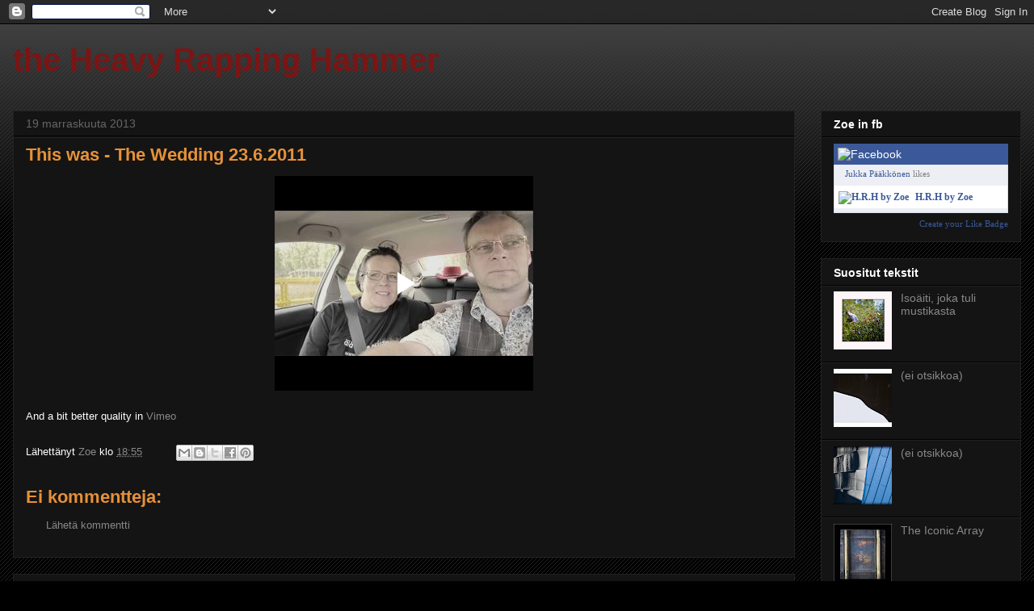

--- FILE ---
content_type: text/html; charset=UTF-8
request_url: https://www.blogger.com/video.g?token=AD6v5dxP0fhSxlZXCaw_nxWjD3MfdxSL29_G2YE81zLuN6Wp4G1_L8wMYPbUspwKdO3WsZt0kCtEZyRN2CFD1fdE8dgawyLjv5CgrNVZA_9q3xHWvl6vCbsM22x5nJqPSSFOsBuw_4KK
body_size: 406
content:
<!DOCTYPE HTML PUBLIC "-//W3C//DTD HTML 4.01//EN" "http://www.w3.org/TR/html4/strict.dtd"><html dir="ltr"><head><style type="text/css">
        body,
        .main,
        #videocontainer,
        .thumbnail-holder,
        .play-button {
          background: black;
          height: 100vh;
          margin: 0;
          overflow: hidden;
          position: absolute;
          width: 100%;
        }

        #videocontainer.type-BLOGGER_UPLOADED .thumbnail-holder {
          background-size: contain;
        }

        .thumbnail-holder {
          background-repeat: no-repeat;
          background-position: center;
          z-index: 10;
        }

        .play-button {
          background: url('https://www.gstatic.com/images/icons/material/system/1x/play_arrow_white_48dp.png') rgba(0,0,0,0.1) no-repeat center;
          cursor: pointer;
          display: block;
          z-index: 20;
        }
      </style>
<script type="text/javascript">
        var VIDEO_CONFIG = {"thumbnail":"https://i9.ytimg.com/vi_blogger/Z8j1m2A-reY/1.jpg?sqp=CPXI7MsGGPDEAfqGspsBBgjAAhC0AQ&rs=AMzJL3nV1HvohK9kizC4mjrmy5FcrwxmYg","iframe_id":"BLOGGER-video-67c8f59b603eade6-17441","allow_resize":false,"streams":[{"play_url":"https://rr5---sn-q4fzenez.googlevideo.com/videoplayback?expire=1769706741&ei=dSR7aa2CKpfx_tcPo6PrqQo&ip=18.224.199.70&id=67c8f59b603eade6&itag=18&source=blogger&xpc=Egho7Zf3LnoBAQ%3D%3D&cps=0&met=1769677941,&mh=sA&mm=31&mn=sn-q4fzenez&ms=au&mv=u&mvi=5&pl=23&rms=au,au&susc=bl&eaua=J4u3jgVranU&mime=video/mp4&vprv=1&rqh=1&dur=239.328&lmt=1384880020815045&mt=1769676633&sparams=expire,ei,ip,id,itag,source,xpc,susc,eaua,mime,vprv,rqh,dur,lmt&sig=AJEij0EwRAIgHQaUON-jm6yWg8P2m4cSMDvzzSxG85OtVKXLyVsZPzMCIANBUviDZILCOE0mTrW5ShH-MShxDXB95wPpF_p-Crw4&lsparams=cps,met,mh,mm,mn,ms,mv,mvi,pl,rms&lsig=APaTxxMwRgIhAM-5IPmTxUnn9X2V4cMASmY3jgbrDPzdmOV_Y9puXkfpAiEA2cInZWRa4Io7qCNGM8nwd30DMOJKaalrBJV-V4eAFt4%3D","format_id":18}]}
      </script></head>
<body><div class="main"><div id="videocontainer" class="type-BLOGGER_UPLOADED"><div class="thumbnail-holder"></div>
<div class="play-button"></div></div></div>
<script type="text/javascript" src="https://www.blogger.com/static/v1/jsbin/3245339219-video_compiled.js"></script>
</body></html>